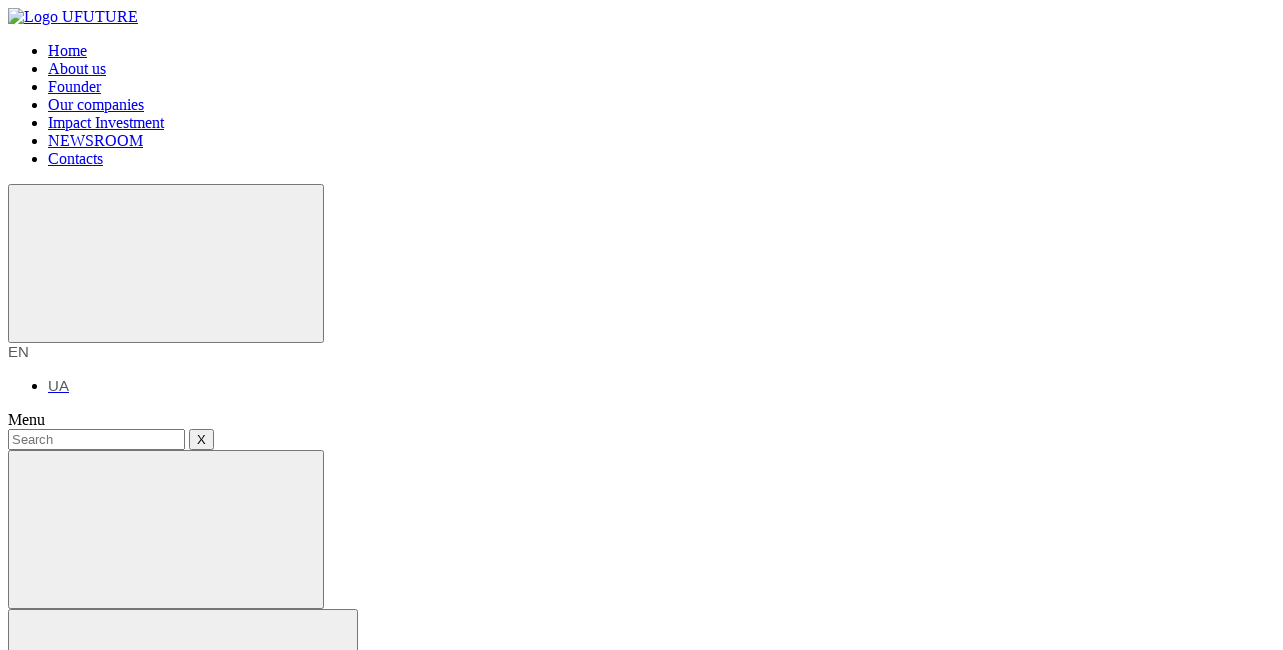

--- FILE ---
content_type: text/html; charset=UTF-8
request_url: https://ufuture.com/en/famous-ukrainian-blogger-andriy-biedniakov-visited-unit-city/
body_size: 15684
content:
<!doctype html>
<html lang="en-US">
<head>
	<meta http-equiv="X-UA-Compatible" content="IE=Edge">
	<meta charset="UTF-8">
	<meta name="viewport" content="width=device-width, initial-scale=1">
	<meta name="theme-color" content="#fff">
  <meta name="facebook-domain-verification" content="5d5o2g0sbgp3rllqw6uccmwgw7qz22" />
	<link rel="profile" href="https://gmpg.org/xfn/11">
	<link rel="icon" type="image/png" href="https://ufuture.com/favicon.png" sizes="32x32">
	<meta name="format-detection" content="telephone=no">
	<link href="https://fonts.googleapis.com/css?family=Open+Sans:300,400,600,700&amp;subset=cyrillic,cyrillic-ext" rel="stylesheet">

	<meta name='robots' content='index, follow, max-image-preview:large, max-snippet:-1, max-video-preview:-1' />
<link rel="alternate" hreflang="en-us" href="https://ufuture.com/en/famous-ukrainian-blogger-andriy-biedniakov-visited-unit-city/" />
<link rel="alternate" hreflang="uk-ua" href="https://ufuture.com/uk/yak-andrij-byednyakov-vidvidav-unit-city/" />
<link rel="alternate" hreflang="x-default" href="https://ufuture.com/uk/yak-andrij-byednyakov-vidvidav-unit-city/" />

	<!-- This site is optimized with the Yoast SEO plugin v22.3 - https://yoast.com/wordpress/plugins/seo/ -->
	<title>POPULAR UKRAINIAN BLOGGER ANDRIY BIEDNIAKOV VISITED UNIT.CITY - UFUTURE</title>
	<meta name="description" content="UNIT.City, an innovation park developed by the UFuture holding company, is one of the largest technology centers in Eastern Europe. There are about 110" />
	<link rel="canonical" href="https://ufuture.com/en/famous-ukrainian-blogger-andriy-biedniakov-visited-unit-city/" />
	<meta property="og:locale" content="en_US" />
	<meta property="og:type" content="article" />
	<meta property="og:title" content="POPULAR UKRAINIAN BLOGGER ANDRIY BIEDNIAKOV VISITED UNIT.CITY" />
	<meta property="og:description" content="UNIT.City, an innovation park developed by the UFuture holding company, is one of the largest technology centers in Eastern Europe. There are about 110" />
	<meta property="og:url" content="https://ufuture.com/en/famous-ukrainian-blogger-andriy-biedniakov-visited-unit-city/" />
	<meta property="og:site_name" content="UFUTURE" />
	<meta property="article:published_time" content="2022-01-14T20:45:43+00:00" />
	<meta property="article:modified_time" content="2022-01-14T21:48:44+00:00" />
	<meta property="og:image" content="https://ufuture.com/wp-content/uploads/2022/01/1200x630_startups_home_snippet_eng.png" />
	<meta property="og:image:width" content="1200" />
	<meta property="og:image:height" content="630" />
	<meta property="og:image:type" content="image/png" />
	<meta name="author" content="Ilona" />
	<meta name="twitter:card" content="summary_large_image" />
	<meta name="twitter:title" content="POPULAR UKRAINIAN BLOGGER ANDRIY BIEDNIAKOV VISITED UNIT.CITY" />
	<meta name="twitter:label1" content="Written by" />
	<meta name="twitter:data1" content="Ilona" />
	<meta name="twitter:label2" content="Est. reading time" />
	<meta name="twitter:data2" content="1 minute" />
	<script type="application/ld+json" class="yoast-schema-graph">{"@context":"https://schema.org","@graph":[{"@type":"WebPage","@id":"https://ufuture.com/en/famous-ukrainian-blogger-andriy-biedniakov-visited-unit-city/","url":"https://ufuture.com/en/famous-ukrainian-blogger-andriy-biedniakov-visited-unit-city/","name":"POPULAR UKRAINIAN BLOGGER ANDRIY BIEDNIAKOV VISITED UNIT.CITY - UFUTURE","isPartOf":{"@id":"https://ufuture.com/uk/#website"},"primaryImageOfPage":{"@id":"https://ufuture.com/en/famous-ukrainian-blogger-andriy-biedniakov-visited-unit-city/#primaryimage"},"image":{"@id":"https://ufuture.com/en/famous-ukrainian-blogger-andriy-biedniakov-visited-unit-city/#primaryimage"},"thumbnailUrl":"https://ufuture.com/wp-content/uploads/2022/01/1200x630_startups_home_snippet_eng.png","datePublished":"2022-01-14T20:45:43+00:00","dateModified":"2022-01-14T21:48:44+00:00","author":{"@id":"https://ufuture.com/uk/#/schema/person/988f8c2a52302c9cde535c2eb3c2b6fc"},"description":"UNIT.City, an innovation park developed by the UFuture holding company, is one of the largest technology centers in Eastern Europe. There are about 110","breadcrumb":{"@id":"https://ufuture.com/en/famous-ukrainian-blogger-andriy-biedniakov-visited-unit-city/#breadcrumb"},"inLanguage":"en-US","potentialAction":[{"@type":"ReadAction","target":["https://ufuture.com/en/famous-ukrainian-blogger-andriy-biedniakov-visited-unit-city/"]}]},{"@type":"ImageObject","inLanguage":"en-US","@id":"https://ufuture.com/en/famous-ukrainian-blogger-andriy-biedniakov-visited-unit-city/#primaryimage","url":"https://ufuture.com/wp-content/uploads/2022/01/1200x630_startups_home_snippet_eng.png","contentUrl":"https://ufuture.com/wp-content/uploads/2022/01/1200x630_startups_home_snippet_eng.png","width":1200,"height":630},{"@type":"BreadcrumbList","@id":"https://ufuture.com/en/famous-ukrainian-blogger-andriy-biedniakov-visited-unit-city/#breadcrumb","itemListElement":[{"@type":"ListItem","position":1,"name":"Home","item":"https://ufuture.com/en/"},{"@type":"ListItem","position":2,"name":"POPULAR UKRAINIAN BLOGGER ANDRIY BIEDNIAKOV VISITED UNIT.CITY"}]},{"@type":"WebSite","@id":"https://ufuture.com/uk/#website","url":"https://ufuture.com/uk/","name":"UFUTURE","description":"","potentialAction":[{"@type":"SearchAction","target":{"@type":"EntryPoint","urlTemplate":"https://ufuture.com/uk/?s={search_term_string}"},"query-input":"required name=search_term_string"}],"inLanguage":"en-US"},{"@type":"Person","@id":"https://ufuture.com/uk/#/schema/person/988f8c2a52302c9cde535c2eb3c2b6fc","name":"Ilona","image":{"@type":"ImageObject","inLanguage":"en-US","@id":"https://ufuture.com/uk/#/schema/person/image/","url":"https://secure.gravatar.com/avatar/d1b93d375b60e08c8835b430bec5edc5?s=96&d=mm&r=g","contentUrl":"https://secure.gravatar.com/avatar/d1b93d375b60e08c8835b430bec5edc5?s=96&d=mm&r=g","caption":"Ilona"}}]}</script>
	<!-- / Yoast SEO plugin. -->


<link rel='dns-prefetch' href='//cdn.jsdelivr.net' />
<link rel='dns-prefetch' href='//cdnjs.cloudflare.com' />
<link rel="alternate" type="application/rss+xml" title="UFUTURE &raquo; Feed" href="https://ufuture.com/en/feed/" />
<link rel="alternate" type="application/rss+xml" title="UFUTURE &raquo; Comments Feed" href="https://ufuture.com/en/comments/feed/" />
<script type="text/javascript">
/* <![CDATA[ */
window._wpemojiSettings = {"baseUrl":"https:\/\/s.w.org\/images\/core\/emoji\/14.0.0\/72x72\/","ext":".png","svgUrl":"https:\/\/s.w.org\/images\/core\/emoji\/14.0.0\/svg\/","svgExt":".svg","source":{"concatemoji":"https:\/\/ufuture.com\/wp-includes\/js\/wp-emoji-release.min.js?ver=6.4.7"}};
/*! This file is auto-generated */
!function(i,n){var o,s,e;function c(e){try{var t={supportTests:e,timestamp:(new Date).valueOf()};sessionStorage.setItem(o,JSON.stringify(t))}catch(e){}}function p(e,t,n){e.clearRect(0,0,e.canvas.width,e.canvas.height),e.fillText(t,0,0);var t=new Uint32Array(e.getImageData(0,0,e.canvas.width,e.canvas.height).data),r=(e.clearRect(0,0,e.canvas.width,e.canvas.height),e.fillText(n,0,0),new Uint32Array(e.getImageData(0,0,e.canvas.width,e.canvas.height).data));return t.every(function(e,t){return e===r[t]})}function u(e,t,n){switch(t){case"flag":return n(e,"\ud83c\udff3\ufe0f\u200d\u26a7\ufe0f","\ud83c\udff3\ufe0f\u200b\u26a7\ufe0f")?!1:!n(e,"\ud83c\uddfa\ud83c\uddf3","\ud83c\uddfa\u200b\ud83c\uddf3")&&!n(e,"\ud83c\udff4\udb40\udc67\udb40\udc62\udb40\udc65\udb40\udc6e\udb40\udc67\udb40\udc7f","\ud83c\udff4\u200b\udb40\udc67\u200b\udb40\udc62\u200b\udb40\udc65\u200b\udb40\udc6e\u200b\udb40\udc67\u200b\udb40\udc7f");case"emoji":return!n(e,"\ud83e\udef1\ud83c\udffb\u200d\ud83e\udef2\ud83c\udfff","\ud83e\udef1\ud83c\udffb\u200b\ud83e\udef2\ud83c\udfff")}return!1}function f(e,t,n){var r="undefined"!=typeof WorkerGlobalScope&&self instanceof WorkerGlobalScope?new OffscreenCanvas(300,150):i.createElement("canvas"),a=r.getContext("2d",{willReadFrequently:!0}),o=(a.textBaseline="top",a.font="600 32px Arial",{});return e.forEach(function(e){o[e]=t(a,e,n)}),o}function t(e){var t=i.createElement("script");t.src=e,t.defer=!0,i.head.appendChild(t)}"undefined"!=typeof Promise&&(o="wpEmojiSettingsSupports",s=["flag","emoji"],n.supports={everything:!0,everythingExceptFlag:!0},e=new Promise(function(e){i.addEventListener("DOMContentLoaded",e,{once:!0})}),new Promise(function(t){var n=function(){try{var e=JSON.parse(sessionStorage.getItem(o));if("object"==typeof e&&"number"==typeof e.timestamp&&(new Date).valueOf()<e.timestamp+604800&&"object"==typeof e.supportTests)return e.supportTests}catch(e){}return null}();if(!n){if("undefined"!=typeof Worker&&"undefined"!=typeof OffscreenCanvas&&"undefined"!=typeof URL&&URL.createObjectURL&&"undefined"!=typeof Blob)try{var e="postMessage("+f.toString()+"("+[JSON.stringify(s),u.toString(),p.toString()].join(",")+"));",r=new Blob([e],{type:"text/javascript"}),a=new Worker(URL.createObjectURL(r),{name:"wpTestEmojiSupports"});return void(a.onmessage=function(e){c(n=e.data),a.terminate(),t(n)})}catch(e){}c(n=f(s,u,p))}t(n)}).then(function(e){for(var t in e)n.supports[t]=e[t],n.supports.everything=n.supports.everything&&n.supports[t],"flag"!==t&&(n.supports.everythingExceptFlag=n.supports.everythingExceptFlag&&n.supports[t]);n.supports.everythingExceptFlag=n.supports.everythingExceptFlag&&!n.supports.flag,n.DOMReady=!1,n.readyCallback=function(){n.DOMReady=!0}}).then(function(){return e}).then(function(){var e;n.supports.everything||(n.readyCallback(),(e=n.source||{}).concatemoji?t(e.concatemoji):e.wpemoji&&e.twemoji&&(t(e.twemoji),t(e.wpemoji)))}))}((window,document),window._wpemojiSettings);
/* ]]> */
</script>
<style id='wp-emoji-styles-inline-css' type='text/css'>

	img.wp-smiley, img.emoji {
		display: inline !important;
		border: none !important;
		box-shadow: none !important;
		height: 1em !important;
		width: 1em !important;
		margin: 0 0.07em !important;
		vertical-align: -0.1em !important;
		background: none !important;
		padding: 0 !important;
	}
</style>
<link rel='stylesheet' id='wp-block-library-css' href='https://ufuture.com/wp-includes/css/dist/block-library/style.min.css?ver=6.4.7' type='text/css' media='all' />
<style id='classic-theme-styles-inline-css' type='text/css'>
/*! This file is auto-generated */
.wp-block-button__link{color:#fff;background-color:#32373c;border-radius:9999px;box-shadow:none;text-decoration:none;padding:calc(.667em + 2px) calc(1.333em + 2px);font-size:1.125em}.wp-block-file__button{background:#32373c;color:#fff;text-decoration:none}
</style>
<style id='global-styles-inline-css' type='text/css'>
body{--wp--preset--color--black: #000000;--wp--preset--color--cyan-bluish-gray: #abb8c3;--wp--preset--color--white: #ffffff;--wp--preset--color--pale-pink: #f78da7;--wp--preset--color--vivid-red: #cf2e2e;--wp--preset--color--luminous-vivid-orange: #ff6900;--wp--preset--color--luminous-vivid-amber: #fcb900;--wp--preset--color--light-green-cyan: #7bdcb5;--wp--preset--color--vivid-green-cyan: #00d084;--wp--preset--color--pale-cyan-blue: #8ed1fc;--wp--preset--color--vivid-cyan-blue: #0693e3;--wp--preset--color--vivid-purple: #9b51e0;--wp--preset--gradient--vivid-cyan-blue-to-vivid-purple: linear-gradient(135deg,rgba(6,147,227,1) 0%,rgb(155,81,224) 100%);--wp--preset--gradient--light-green-cyan-to-vivid-green-cyan: linear-gradient(135deg,rgb(122,220,180) 0%,rgb(0,208,130) 100%);--wp--preset--gradient--luminous-vivid-amber-to-luminous-vivid-orange: linear-gradient(135deg,rgba(252,185,0,1) 0%,rgba(255,105,0,1) 100%);--wp--preset--gradient--luminous-vivid-orange-to-vivid-red: linear-gradient(135deg,rgba(255,105,0,1) 0%,rgb(207,46,46) 100%);--wp--preset--gradient--very-light-gray-to-cyan-bluish-gray: linear-gradient(135deg,rgb(238,238,238) 0%,rgb(169,184,195) 100%);--wp--preset--gradient--cool-to-warm-spectrum: linear-gradient(135deg,rgb(74,234,220) 0%,rgb(151,120,209) 20%,rgb(207,42,186) 40%,rgb(238,44,130) 60%,rgb(251,105,98) 80%,rgb(254,248,76) 100%);--wp--preset--gradient--blush-light-purple: linear-gradient(135deg,rgb(255,206,236) 0%,rgb(152,150,240) 100%);--wp--preset--gradient--blush-bordeaux: linear-gradient(135deg,rgb(254,205,165) 0%,rgb(254,45,45) 50%,rgb(107,0,62) 100%);--wp--preset--gradient--luminous-dusk: linear-gradient(135deg,rgb(255,203,112) 0%,rgb(199,81,192) 50%,rgb(65,88,208) 100%);--wp--preset--gradient--pale-ocean: linear-gradient(135deg,rgb(255,245,203) 0%,rgb(182,227,212) 50%,rgb(51,167,181) 100%);--wp--preset--gradient--electric-grass: linear-gradient(135deg,rgb(202,248,128) 0%,rgb(113,206,126) 100%);--wp--preset--gradient--midnight: linear-gradient(135deg,rgb(2,3,129) 0%,rgb(40,116,252) 100%);--wp--preset--font-size--small: 13px;--wp--preset--font-size--medium: 20px;--wp--preset--font-size--large: 36px;--wp--preset--font-size--x-large: 42px;--wp--preset--spacing--20: 0.44rem;--wp--preset--spacing--30: 0.67rem;--wp--preset--spacing--40: 1rem;--wp--preset--spacing--50: 1.5rem;--wp--preset--spacing--60: 2.25rem;--wp--preset--spacing--70: 3.38rem;--wp--preset--spacing--80: 5.06rem;--wp--preset--shadow--natural: 6px 6px 9px rgba(0, 0, 0, 0.2);--wp--preset--shadow--deep: 12px 12px 50px rgba(0, 0, 0, 0.4);--wp--preset--shadow--sharp: 6px 6px 0px rgba(0, 0, 0, 0.2);--wp--preset--shadow--outlined: 6px 6px 0px -3px rgba(255, 255, 255, 1), 6px 6px rgba(0, 0, 0, 1);--wp--preset--shadow--crisp: 6px 6px 0px rgba(0, 0, 0, 1);}:where(.is-layout-flex){gap: 0.5em;}:where(.is-layout-grid){gap: 0.5em;}body .is-layout-flow > .alignleft{float: left;margin-inline-start: 0;margin-inline-end: 2em;}body .is-layout-flow > .alignright{float: right;margin-inline-start: 2em;margin-inline-end: 0;}body .is-layout-flow > .aligncenter{margin-left: auto !important;margin-right: auto !important;}body .is-layout-constrained > .alignleft{float: left;margin-inline-start: 0;margin-inline-end: 2em;}body .is-layout-constrained > .alignright{float: right;margin-inline-start: 2em;margin-inline-end: 0;}body .is-layout-constrained > .aligncenter{margin-left: auto !important;margin-right: auto !important;}body .is-layout-constrained > :where(:not(.alignleft):not(.alignright):not(.alignfull)){max-width: var(--wp--style--global--content-size);margin-left: auto !important;margin-right: auto !important;}body .is-layout-constrained > .alignwide{max-width: var(--wp--style--global--wide-size);}body .is-layout-flex{display: flex;}body .is-layout-flex{flex-wrap: wrap;align-items: center;}body .is-layout-flex > *{margin: 0;}body .is-layout-grid{display: grid;}body .is-layout-grid > *{margin: 0;}:where(.wp-block-columns.is-layout-flex){gap: 2em;}:where(.wp-block-columns.is-layout-grid){gap: 2em;}:where(.wp-block-post-template.is-layout-flex){gap: 1.25em;}:where(.wp-block-post-template.is-layout-grid){gap: 1.25em;}.has-black-color{color: var(--wp--preset--color--black) !important;}.has-cyan-bluish-gray-color{color: var(--wp--preset--color--cyan-bluish-gray) !important;}.has-white-color{color: var(--wp--preset--color--white) !important;}.has-pale-pink-color{color: var(--wp--preset--color--pale-pink) !important;}.has-vivid-red-color{color: var(--wp--preset--color--vivid-red) !important;}.has-luminous-vivid-orange-color{color: var(--wp--preset--color--luminous-vivid-orange) !important;}.has-luminous-vivid-amber-color{color: var(--wp--preset--color--luminous-vivid-amber) !important;}.has-light-green-cyan-color{color: var(--wp--preset--color--light-green-cyan) !important;}.has-vivid-green-cyan-color{color: var(--wp--preset--color--vivid-green-cyan) !important;}.has-pale-cyan-blue-color{color: var(--wp--preset--color--pale-cyan-blue) !important;}.has-vivid-cyan-blue-color{color: var(--wp--preset--color--vivid-cyan-blue) !important;}.has-vivid-purple-color{color: var(--wp--preset--color--vivid-purple) !important;}.has-black-background-color{background-color: var(--wp--preset--color--black) !important;}.has-cyan-bluish-gray-background-color{background-color: var(--wp--preset--color--cyan-bluish-gray) !important;}.has-white-background-color{background-color: var(--wp--preset--color--white) !important;}.has-pale-pink-background-color{background-color: var(--wp--preset--color--pale-pink) !important;}.has-vivid-red-background-color{background-color: var(--wp--preset--color--vivid-red) !important;}.has-luminous-vivid-orange-background-color{background-color: var(--wp--preset--color--luminous-vivid-orange) !important;}.has-luminous-vivid-amber-background-color{background-color: var(--wp--preset--color--luminous-vivid-amber) !important;}.has-light-green-cyan-background-color{background-color: var(--wp--preset--color--light-green-cyan) !important;}.has-vivid-green-cyan-background-color{background-color: var(--wp--preset--color--vivid-green-cyan) !important;}.has-pale-cyan-blue-background-color{background-color: var(--wp--preset--color--pale-cyan-blue) !important;}.has-vivid-cyan-blue-background-color{background-color: var(--wp--preset--color--vivid-cyan-blue) !important;}.has-vivid-purple-background-color{background-color: var(--wp--preset--color--vivid-purple) !important;}.has-black-border-color{border-color: var(--wp--preset--color--black) !important;}.has-cyan-bluish-gray-border-color{border-color: var(--wp--preset--color--cyan-bluish-gray) !important;}.has-white-border-color{border-color: var(--wp--preset--color--white) !important;}.has-pale-pink-border-color{border-color: var(--wp--preset--color--pale-pink) !important;}.has-vivid-red-border-color{border-color: var(--wp--preset--color--vivid-red) !important;}.has-luminous-vivid-orange-border-color{border-color: var(--wp--preset--color--luminous-vivid-orange) !important;}.has-luminous-vivid-amber-border-color{border-color: var(--wp--preset--color--luminous-vivid-amber) !important;}.has-light-green-cyan-border-color{border-color: var(--wp--preset--color--light-green-cyan) !important;}.has-vivid-green-cyan-border-color{border-color: var(--wp--preset--color--vivid-green-cyan) !important;}.has-pale-cyan-blue-border-color{border-color: var(--wp--preset--color--pale-cyan-blue) !important;}.has-vivid-cyan-blue-border-color{border-color: var(--wp--preset--color--vivid-cyan-blue) !important;}.has-vivid-purple-border-color{border-color: var(--wp--preset--color--vivid-purple) !important;}.has-vivid-cyan-blue-to-vivid-purple-gradient-background{background: var(--wp--preset--gradient--vivid-cyan-blue-to-vivid-purple) !important;}.has-light-green-cyan-to-vivid-green-cyan-gradient-background{background: var(--wp--preset--gradient--light-green-cyan-to-vivid-green-cyan) !important;}.has-luminous-vivid-amber-to-luminous-vivid-orange-gradient-background{background: var(--wp--preset--gradient--luminous-vivid-amber-to-luminous-vivid-orange) !important;}.has-luminous-vivid-orange-to-vivid-red-gradient-background{background: var(--wp--preset--gradient--luminous-vivid-orange-to-vivid-red) !important;}.has-very-light-gray-to-cyan-bluish-gray-gradient-background{background: var(--wp--preset--gradient--very-light-gray-to-cyan-bluish-gray) !important;}.has-cool-to-warm-spectrum-gradient-background{background: var(--wp--preset--gradient--cool-to-warm-spectrum) !important;}.has-blush-light-purple-gradient-background{background: var(--wp--preset--gradient--blush-light-purple) !important;}.has-blush-bordeaux-gradient-background{background: var(--wp--preset--gradient--blush-bordeaux) !important;}.has-luminous-dusk-gradient-background{background: var(--wp--preset--gradient--luminous-dusk) !important;}.has-pale-ocean-gradient-background{background: var(--wp--preset--gradient--pale-ocean) !important;}.has-electric-grass-gradient-background{background: var(--wp--preset--gradient--electric-grass) !important;}.has-midnight-gradient-background{background: var(--wp--preset--gradient--midnight) !important;}.has-small-font-size{font-size: var(--wp--preset--font-size--small) !important;}.has-medium-font-size{font-size: var(--wp--preset--font-size--medium) !important;}.has-large-font-size{font-size: var(--wp--preset--font-size--large) !important;}.has-x-large-font-size{font-size: var(--wp--preset--font-size--x-large) !important;}
.wp-block-navigation a:where(:not(.wp-element-button)){color: inherit;}
:where(.wp-block-post-template.is-layout-flex){gap: 1.25em;}:where(.wp-block-post-template.is-layout-grid){gap: 1.25em;}
:where(.wp-block-columns.is-layout-flex){gap: 2em;}:where(.wp-block-columns.is-layout-grid){gap: 2em;}
.wp-block-pullquote{font-size: 1.5em;line-height: 1.6;}
</style>
<link rel='stylesheet' id='contact-form-7-css' href='https://ufuture.com/wp-content/plugins/contact-form-7/includes/css/styles.css?ver=5.9.3' type='text/css' media='all' />
<link rel='stylesheet' id='ufuture-site-style-css' href='https://ufuture.com/wp-content/themes/ufuture-site/style.css?ver=20170142' type='text/css' media='all' />
<link rel='stylesheet' id='ufuture-site-temporary-css' href='https://ufuture.com/wp-content/themes/ufuture-site/assets/temporary.css?ver=20171248' type='text/css' media='all' />
<link rel='stylesheet' id='ufuture-site-new-news-css' href='https://ufuture.com/wp-content/themes/ufuture-site/assets/new-news.css?ver=v071' type='text/css' media='all' />
<link rel="https://api.w.org/" href="https://ufuture.com/en/wp-json/" /><link rel="alternate" type="application/json" href="https://ufuture.com/en/wp-json/wp/v2/posts/17984" /><link rel="EditURI" type="application/rsd+xml" title="RSD" href="https://ufuture.com/xmlrpc.php?rsd" />
<meta name="generator" content="WordPress 6.4.7" />
<link rel='shortlink' href='https://ufuture.com/en/?p=17984' />
<link rel="alternate" type="application/json+oembed" href="https://ufuture.com/en/wp-json/oembed/1.0/embed?url=https%3A%2F%2Fufuture.com%2Fen%2Ffamous-ukrainian-blogger-andriy-biedniakov-visited-unit-city%2F" />
<link rel="alternate" type="text/xml+oembed" href="https://ufuture.com/en/wp-json/oembed/1.0/embed?url=https%3A%2F%2Fufuture.com%2Fen%2Ffamous-ukrainian-blogger-andriy-biedniakov-visited-unit-city%2F&#038;format=xml" />
<meta name="generator" content="WPML ver:4.6.9 stt:1,46,55;" />
<!-- Stream WordPress user activity plugin v4.0.0 -->
<style type="text/css">.recentcomments a{display:inline !important;padding:0 !important;margin:0 !important;}</style>	    <!-- lightgallery css -->
    <link  rel='stylesheet prefetch' href='https://ufuture.com/css/lightgallery.css'>
    <link rel='stylesheet prefetch' href='https://ufuture.com/css/lightgallery/style.css'>
    <!-- end lightgallery css -->
	<link rel="stylesheet" media="all" href="https://ufuture.com/css/temp/tabulous.css">
    <link rel="stylesheet" media="all" href="https://ufuture.com/css/temp/maps.css">
    <!-- slick -->
    <link rel="stylesheet" media="all" href="https://ufuture.com/css/slick/slick.css">
    <link rel="stylesheet" media="all" href="https://ufuture.com/css/slick/slick-theme.css">
	<!-- Google Tag Manager -->

<script>(function(w,d,s,l,i){w[l]=w[l]||[];w[l].push({'gtm.start':
new Date().getTime(),event:'gtm.js'});var f=d.getElementsByTagName(s)[0],
j=d.createElement(s),dl=l!='dataLayer'?'&l='+l:'';j.async=true;j.src=
'https://www.googletagmanager.com/gtm.js?id='+i+dl;f.parentNode.insertBefore(j,f);
})(window,document,'script','dataLayer','GTM-T3QGBW6');</script>
<!-- End Google Tag Manager -->



</head>

<body class="post-template post-template-single-new post-template-single-new-php single single-post postid-17984 single-format-chat">
<!-- Google Tag Manager (noscript) -->
<noscript><iframe src="https://www.googletagmanager.com/ns.html?id=GTM-T3QGBW6"
height="0" width="0" style="display:none;visibility:hidden"></iframe></noscript>
<!-- End Google Tag Manager (noscript) -->

<div class="out" id="top"><!-- BEGIN content -->
  <header class="header">
    <div class="header__box header__back">
      <div class="container">
        <div class="header__view">
          <div class="header__view-row">
            <a class="header__logo" href="https://ufuture.com/en/">
            	<img src="https://ufuture.com/wp-content/themes/ufuture-site/img/logo_ufuture.png" alt="Logo UFUTURE" class="icon-logo">
            </a>
            <div class="container-inner">
              <nav class="nav js-nav header__nav">
                <ul class="nav__list">
                  <li class="nav__item "><a href="https://ufuture.com/" class="nav__link"><span class="nav__t" data-letters="Home">Home</span></a></li><li class="nav__item "><a href="https://ufuture.com/en/about-us/" class="nav__link"><span class="nav__t" data-letters="About us">About us</span></a></li><li class="nav__item "><a href="https://ufuture.com/en/founder/" class="nav__link"><span class="nav__t" data-letters="Founder">Founder</span></a></li><li class="nav__item "><a href="https://ufuture.com/en/our-companies/" class="nav__link"><span class="nav__t" data-letters="Our companies">Our companies</span></a></li><li class="nav__item "><a href="https://ufuture.com/en/impact-investment/" class="nav__link"><span class="nav__t" data-letters="Impact Investment">Impact Investment</span></a></li><li class="nav__item "><a href="https://ufuture.com/en/newsroom/" class="nav__link"><span class="nav__t" data-letters="NEWSROOM">NEWSROOM</span></a></li><li class="nav__item "><a href="https://ufuture.com/en/contacts/" class="nav__link"><span class="nav__t" data-letters="Contacts">Contacts</span></a></li>                </ul>
              </nav>
            </div>
            <div class="header__functional">
              <button class="search-btn js-search-btn no-btn" type="button">
                <svg class="icon icon-search"><use xlink:href="https://ufuture.com/wp-content/themes/ufuture-site/img/sprite.svg#icon-search"></use></svg>
              </button>
              <div class="lang header__lang js-lang">
                <div class="lang__box lang__block lang__btn">
                  <div class="lang__current">
                    <span class="lang__name__two" style="display: none;"></span>
                    <span class="lang__name">en</span>
                  </div>
                </div>
                <ul class="lang__list"><li class="lang__item lang__block">
		  <a href="https://ufuture.com/uk/yak-andrij-byednyakov-vidvidav-unit-city/" class="lang__link">
		    <span class="lang__name">ua</span>
		  </a>
		</li></ul>              </div>
              <div class="header__burger burger">
                <div class="burger__ico">
                  <div class="burger__bar"></div>
                  <div class="burger__bar"></div>
                  <div class="burger__bar"></div>
                </div>
                <span class="burger__text">Menu</span>
              </div>
            </div>
          </div>
          <div class="header__hidden-row">
            <form role="search" method="get" action="https://ufuture.com/en/" class="u-form u-form--inline search-form">
              <div class="u-form__group footer__s-input">
                <input type="text" class="u-form__input" placeholder="Search" name="s" required>
                <i class="u-form__b"></i>
                <button class="search__reset no-btn js-search-reset" type="button">X</button>
              </div>
              <button class="no-btn sq footer__s-btn" type="submit">
                <span class="sq__box">
                  <i class="sq__vcenter"><svg class="icon icon-search"><use xlink:href="https://ufuture.com/wp-content/themes/ufuture-site/img/sprite.svg#icon-search"></use></svg></i>
                </span>
              </button>
            </form>
          </div>
          <!-- HISTORY BTN -->
            <button id="history-back" class="no-btn sq" type="button" onclick="history.back();return false;">
              <span class="sq__tip">Back <i class="sq__line"></i></span>
              <span class="sq__box sq__rotate90">
                <i class="sq__vcenter">
                  <svg class="icon icon-arrow-down"><use xlink:href="https://ufuture.com/wp-content/themes/ufuture-site/img/sprite.svg#icon-arrow-down"></use></svg>
                </i>
              </span>
            </button>

        </div>
      </div>
    </div>
    <div class="header__box modal-container">
      <div class="header__modal">
        <div class="header__modal-bg"></div>
        <div class="header__modal-body">
          <ul class="m-nav js-m-nav">
          </ul>
        </div>
      </div>
    </div>
  </header>
<!-- hello -->
<main class="page__article sc sc--media bg-gradient--h660">
			<style>
				.page__article h3{
	margin-bottom: 20px;
}
.page__article ol{
	counter-reset: ol-number;
	margin-left: 4px;
}
.page__article ol li{
	font-weight: 400;
}
.page__article ol li:before {
	counter-increment: ol-number;                
  content: counter(ol-number)'.';
	font-weight: 700;
	margin-right: 15px;
}

			</style>
			
<!-- test news format single -->
<article id="post-17984" class="post--single post-17984 post type-post status-publish format-chat has-post-thumbnail hentry category-unit-city post_format-post-format-chat">
	<div class="container">
			<div class="container-inner">
				<div class="breadcrumbs"><span class="breadcrumbs__item"><a class="breadcrumbs__link" href="https://ufuture.com/en/newsroom/">NEWSROOM</a></span><span class="breadcrumbs__divider">&gt;</span><span class="breadcrumbs__item current"><a class="breadcrumbs__link" href="https://ufuture.com/en/category/unit-city/">UNIT.CITY INNOVATION PARK</a></span><span class="breadcrumbs__divider">&gt;</span><span class="breadcrumbs__item"><a class="breadcrumbs__link" href="https://ufuture.com/en/newsroom/?utype=publications">publications</a></span></div>			
			  	<h1 class="post__heading">POPULAR UKRAINIAN BLOGGER ANDRIY BIEDNIAKOV VISITED UNIT.CITY</h1>
			  	<div class="container_description">
			  					  		
			  	</div>
			  	<div class="post__meta">
			  		14 January, 2022			  		<a class="" href="https://ufuture.com/en/category/unit-city/">UNIT.CITY INNOVATION PARK</a>			  	</div>
			  	<!-- social newtwork -->
				<div class="sq-group social_network_top">
		            <p class="text-footer">
		              <span>Share</span>
		              <span class="u-follow__line"></span>
		            </p>
		            <a class="sq" target="_blank" rel="nofollow" target="_blank" href="https://www.facebook.com/dialog/feed?app_id=1869468803275844&link=https://ufuture.com/en/famous-ukrainian-blogger-andriy-biedniakov-visited-unit-city/ "  title=" facebook messenger" onclick="window.open(this.href, this.title, 'toolbar=0, status=0, width=548, height=325'); return false"  >
		              <span class="sq__box">
		                <i class="sq__vcenter">
											<svg class="icon icon-facebook"><use xlink:href="https://ufuture.com/wp-content/themes/ufuture-site/img/sprite.svg#icon-facebook"></use></svg>
										</i>
		              </span>
		            </a>

		            <a href="//www.linkedin.com/shareArticle?mini=true&amp;url=https://ufuture.com/en/famous-ukrainian-blogger-andriy-biedniakov-visited-unit-city/" target="_blank" rel="nofollow" class="sq"  title="linkedin " onclick="window.open(this.href, this.title, 'toolbar=0, status=0, width=548, height=325'); return false"  >
		              <span class="sq__box">
		                <i class="sq__vcenter">
											<svg class="icon icon-linkedin"><use xlink:href="https://ufuture.com/wp-content/themes/ufuture-site/img/sprite.svg#icon-linkedin"></use></svg>
										</i>
		              </span>
		            </a>
		            
		        </div>
		        <!-- end social network -->
			</div>
	</div>	
	<!-- img -->
	<div class="container">
		<div class="post__image-front img-box">
																	  	<img  src="https://ufuture.com/wp-content/uploads/2022/01/final-300x159.jpg"
											data-src="https://ufuture.com/wp-content/uploads/2022/01/final.jpg"
											alt=""
											class="img-responsive post__image-back"
										/>
								  		</div>
	</div>
	<!-- end img -->

	<div class="container">
			<div class="container-inner">
				<div class="row">
					<div class="post col-12">				
						
							
						  <div class="post__content">						  	
						  	<div class="post__text" style="padding-top: 2rem;">
						  	<p><a href="https://ufuture.com/en/our-companies/unit-city/">UNIT.City</a>, an innovation park developed by the UFuture holding company, is one of the largest technology centers in Eastern Europe. There are about 110 companies here, including Microsoft, Bolt, Forbes, USAID and others. UNIT.City is a prototype of the city of the future, an ecosystem that promotes innovative entrepreneurship and R&amp;D. As well as the creation of successful companies in the global market. Well-known Ukrainian TV host and blogger <span style="font-weight: 400;">Andriy Biedniakov</span> recently visited the park and one of the latest issues of his <a href="https://www.youtube.com/watch?v=wD0ZRCkANbI&amp;t=2384s&amp;ab_channel=%D0%90%D0%BD%D0%B4%D1%80%D0%B5%D0%B9%D0%91%D0%B5%D0%B4%D0%BD%D1%8F%D0%BA%D0%BE%D0%B2" target="_blank" rel="noopener">YouTube channel</a> is about this.</p>
<p>The number of IT specialists in Ukraine has reached more than 200,000. The volume of IT exports in 2020 amounted to $5 billion, which is the largest category of service exports from Ukraine. Dominique Piote, CEO of the UNIT.City innovation park, is convinced that Ukrainian technology companies are just as good as foreign ones:</p>

						  	
						  	
						  	<!-- add new style for content  -->
						  	
							    							    								        	<blockquote>
							        			"Look at Gitlab, a company founded by guys from Kharkiv. Its estimated value today is $11 billion. Another great example is the security systems Ajax Systems, which are among the best in the world. Or Reface – the company that was able to raise funds from one of Silicon Valley's best investors, Andreessen Horowitz. And they didn't even have to go to the Valley, it was all done online, via Zoom, during the pandemic. Why? Because Reface has been at the top of the Apple Store for months, with millions of app downloads. All of these are cool, successful, one of the best companies in the world."							        			<cite></cite>
							        			
							        	</blockquote>		       	
							        							        					    
							    
							    
							     
									 
							
							    
							    
							     							        <div class="content_callout">
							        	<p class="borderstyle-top-button">
							            Gitlab startup was founded by Ukrainians Dmytro Zaporozhets and Valery Syzov. Made an IPO on the NASDAQ on October 14, 2021. By the end of the day, the value of its shares reached $103.89, and the capitalization increased to $14.9 billion. Today, the program is actively used by more than 100,000 organizations, including NASA, NASDAQ and Interpol.
In October 2019, another Ukrainian "unicorn" with a capitalization of more than $1 billion was the startup Grammarly. At the same time, the company attracted $90 million in investment. Grammarly is an intelligent online grammar checker based on artificial intelligence.							        	</p>
							        </div> 
							     
									 
							
							    
							    
							     							        <div class="content_callout">
							        	<p class="borderstyle-top-button">
							            Ajax Systems is an international technology company headquartered in Kyiv. The company develops wireless security systems. Founded in Kyiv by Oleksiy Konotopsky. The company's products are sold in more than 120 countries. In 2015, the company received a $1 million investment from the SMRK venture fund, and in 2019 $10 million from Horizon Capital.							        	</p>
							        </div> 
							     
									 
							
							    
							    
							     							        <div class="content_callout">
							        	<p class="borderstyle-top-button">
							            Reface, a mobile application that allows users to change faces in video or GIF in seconds. This is the first AI application made in Ukraine, which took the lead in the top of the American App Store, ahead of TikTok, Netflix and Amazon. Reface currently has 180 million downloads.							        	</p>
							        </div> 
							     
									 
							
							    							    								        	<blockquote>
							        			"Silicon Valley creates monopolies such as Facebook, Google and others. To achieve this, they are destroying thousands of small companies. That is, to create one Google, you need to destroy 12 thousand small companies. Of course, the owners of these companies get good money, the work – it is not bad. But I do not believe in monopoly. I believe in competition, in the free market. What we really want to do at UNIT.City is create a large class of entrepreneurs. To have not one, but 20 Zuckerbergs. At the same time, we love the culture of Silicon Valley, we love their spirit of entrepreneurship, collaboration. This is the type of worldview we want to have at UNIT.City,"							        			<cite> said Dominique Piote.</cite>
							        			
							        	</blockquote>		       	
							        							        					    
							    
							    
							     
									 
							
							    							        <div>
							            <p>During a visit to UNIT.City Andriy Biedniakov got acquainted with startups that work and grow at the park: he analyzed the content of his YouTube channel with the startup <a href="https://www.wantent.io/" target="_blank" rel="noopener">Wantent</a>, visited the virtual warehouse created by <a href="https://sensoramalab.com/" target="_blank" rel="noopener">Sensorama Lab</a>, got his own bust printed on a 3D printer in <a href="https://fabricator.me/en/" target="_blank" rel="noopener">FabLab Fabricator</a>, and saw how Dronex drone delivery works.</p>
<ul>
<li><strong>Wantent</strong> is a platform for content producers and distributors that uses artificial intelligence to determine the emotional connection between the buyer and the product. Wantent captures the audience&#8217;s reaction to any video content, assesses the viewers&#8217; attitudes and interests while watching, and provides recommendations for improving the content. Wantent works with video production companies, OTT platforms, TV channels and advertising agencies.</li>
<li><strong>FabLab Fabricator</strong> is a rapid prototyping and R&amp;D laboratory. It is one of the largest rapid prototyping laboratories in Ukraine and part of the global community of The Fab Foundation. On FabLab Fabricator 3D printers, you can make a prototype of your product, a test model or even a bust in a short time.</li>
<li><strong>Sensorama Lab</strong> is an R&amp;D lab with a focus on augmented and virtual reality. Sensorama Lab combines an educational platform, a full-cycle production studio and an experimental space where various professionals can collaborate on innovative VR AR projects.</li>
<li><strong>Dronex</strong> is a delivery startup. Dronex’s drones have a unique design that allows them to be used even in the city. Their own record is delivery in 90 seconds from the moment of the order.</li>
</ul>
							        </div>


							    
							    
							     
									 
							
							    							    								        	<blockquote>
							        			"If you want something, you have to do it. If you really want something, you will not ask others if they need it or not. You will try no matter what. Neither the law nor the lack of money will stop you. Usually such people achieve the result. If the project does not motivate you from the beginning, there is a high probability that you will abandon it. There will be a lot of problems,"							        			<cite> said Volodymyr Davydov, CEO and founder of Dronex.</cite>
							        			
							        	</blockquote>		       	
							        							        					    
							    
							    
							     
									 
							
							    							    								        	<blockquote>
							        			"UNIT.City is a big project that we want to finish in 10 years. We want to create an ecosystem here that will affect the Eastern Europe. Ukraine has many talented IT specialists, a strong technical school, but we have few entrepreneurs. Therefore, now in Ukraine there are few product IT companies, and only service and outsourcing are developing. Also our goal is to share experiences. The more projects like UNIT.City, the stronger the country. And we're not just talking about IT, we're talking about innovation in general. They can be in agribusiness and medicine. We are a platform where different businesses can intersect and create new products. This is a big trend and this is our value. Today, Ukraine lags far behind world innovation leaders such as the United States, China or Israel. We need to catch up with them,"							        			<cite> said Vasyl Khmelnytsky, founder of UFuture holding company and UNIT.City innovation park.</cite>
							        			
							        	</blockquote>		       	
							        							        					    
							    
							    
							     
									 
							
							    							        <div>
							            <p>By the end of 2025, UNIT.City will be fully completed. We will have 1 million square meters of various areas, 30 thousand specialists here and UNIT.City will truly become a city within a city.</p>
<p>The full issue of Andriy Biedniakov&#8217;s YouTube channel about UNIT.City and Ukrainian startups is <span style="font-weight: 400;">available</span> <a href="https://www.youtube.com/watch?v=wD0ZRCkANbI&amp;t=2384s" target="_blank" rel="noopener">at the link</a>.</p>
							        </div>


							    
							    
							     
									 
													  	<!-- end new style -->
						  	</div>
					       <!-- POST SHARE -->
					       <div class="post__share">
    <div class="sq-group social_network_bottom">
        <p class="text-footer">
          <span>Share</span>
          <span class="u-follow__line"></span>
        </p>
        <a class="sq" target="_blank" rel="nofollow" target="_blank" href="https://www.facebook.com/dialog/feed?app_id=1869468803275844&link=https://ufuture.com/en/famous-ukrainian-blogger-andriy-biedniakov-visited-unit-city/ "  title=" facebook messenger" onclick="window.open(this.href, this.title, 'toolbar=0, status=0, width=548, height=325'); return false"  >
          <span class="sq__box">
            <i class="sq__vcenter">
								<svg class="icon icon-facebook"><use xlink:href="https://ufuture.com/wp-content/themes/ufuture-site/img/sprite.svg#icon-facebook"></use></svg>
							</i>
          </span>
        </a>

        <a href="//www.linkedin.com/shareArticle?mini=true&amp;url=https://ufuture.com/en/famous-ukrainian-blogger-andriy-biedniakov-visited-unit-city/" target="_blank" rel="nofollow" class="sq"  title="linkedin " onclick="window.open(this.href, this.title, 'toolbar=0, status=0, width=548, height=325'); return false"  >
          <span class="sq__box">
            <i class="sq__vcenter">
								<svg class="icon icon-linkedin"><use xlink:href="https://ufuture.com/wp-content/themes/ufuture-site/img/sprite.svg#icon-linkedin"></use></svg>
							</i>
          </span>
        </a>
        
    </div>
</div>

<style>
	.social_network_bottom {
	    display: inline-flex;
	    text-align: left;
	    float: left;
	    clear: both;
	    transform: translateY(-8px);
	    margin-bottom: -30px;
	}
</style>									
					        <!-- END POST SHARE -->

					       <!--  <aside class="sidebar col-12">
															</aside> -->
							
						  </div>						
					</div>					
				</div>
			</div>
	</div>
</article><!-- #post-17984 -->



<style>
	@media screen and (min-width: 1380px) {
		.post__text p {
		    line-height: 1.8;
		    font-size: 18px;
		}	
		.post__heading {
			font-size: 4rem !important;
			line-height: 
		}  
		.post__text ul li {
		    line-height: 1.8;
		}

	}
	@media screen and (max-width: 990px) {
		.post--single .post__image-back {
		    height: auto;
		    object-fit: cover;
		    font-family: 'object-fit: cover;';
		    width: 100%;
		}
	}
	@media screen and (min-width: 900px) {
		.post__heading {
			font-size: 3rem !important;
		}
		.post__text p {
		    line-height: 1.7;
		    font-size: 17px;
		}	
		.post__text ul li {
		    line-height: 1.7;
		}
		.social_network_top {
			display: inline-flex;
		    text-align: right;
		    float: right;
		    transform: translateY(-8px);
		}  
	}
	@media screen and (max-width: 1200px) {
		.social_network_top { 
				display: none;
		}
	}	
	@media screen and (max-width: 899px) {
		.post--single .post__meta {
			display: block !important;			
		}
		.sc.bg-gradient--h660 {
			background: linear-gradient(to bottom,#fff 100px,#f7f7f7 660px,#f7f7f7 100%);
		}

	}
	@media screen and (max-width: 576px) {
		.blockquote:before, blockquote:before {
		    top: -24px !important;
		    left: 25px !important; 
		}
		.blockquote, blockquote {
		    font-size: 18px !important;
		    line-height: 1.6 !important;
		    padding: 25px !important;
		}
		.content_callout {		   
		    padding: 15px 25px 0px !important;	
		    border: 4px solid #00a7d6;	    
		}
	}
	@media screen and (max-width: 767px) {
		article .container:first-child .container-inner {
		    padding: 0px 20px;
		}
		.breadcrumbs {
			margin-bottom: 20px;
		}
		.post--single .post__heading {
			font-size: 1.8rem;
		}
		.sc {
	    	padding: 60px 0 15px;
		}
		footer.footer.sc {
		    padding-top: 15px;
		}
	}
	.post__heading {
		line-height: 1 !important;
	}
	.post--single .post__meta {
		display: inline-block;
	}
	.container_description {
		font-weight: 300;
		font-size: 18px;
		line-height: 1.7;
	}
	.post__text ul li {
	    line-height: 1.6;
	    padding-bottom: 10px;
	}
	.breadcrumbs {
			margin-bottom: 25px;
	}
	.content_subtitle {
	    background: rgba(0,167,214,.1);
	    display: inline-block;
	    padding: 5px 10px;
	    margin-bottom: 15px;
	    font-weight: 500;
	}
	.content_callout {
	    border: 4px solid #00a7d6;
	    padding: 15px 45px 0px;
	    margin: 45px 0;
	    font-weight: 400;
	}
	li.u-follow__soc-i {
	    float: left;
	}
	p.borderstyle-top-button:before {
	    content: '';
	    padding: 0 30px;
	    height: 10px;
	    width: 100%;
	    background: #f7f7f7;
	    display: inline-block;
	    position: relative;
	    top: -32px;
	}
	p.borderstyle-top-button:after {
	    content: '';
	    padding: 0 30px;
	    height: 10px;
	    width: 100%;
	    background: #f7f7f7;
	    display: inline-block;
	    position: relative;
	    top: 29px;
	}
	
	.blockquote:before, blockquote:before {
	    content: '';
	    height: 3rem;
	    width: 3rem;
	    background: url(https://ufuture.com/wp-content/themes/ufuture-site/img/icon/quote.svg);
	    position: absolute;
	    background-repeat: no-repeat;
	    top: -24px;
	    left: 45px;
	}
	.blockquote, blockquote {
	    font-size: 19px;
	    line-height: 1.7;
	    margin-top: 45px;
	    background: #ededed;
	    padding: 45px 45px 25px;
	    font-weight: 600;
	    margin-bottom: 35px;
	}
	.breadcrumbs span:nth-child(1),
	.breadcrumbs span:nth-child(2),
	.breadcrumbs span:nth-child(3),
	.breadcrumbs span:nth-child(4) {
	    display: none;
	}
	.breadcrumbs span:nth-child(5) {
	    	font-size: 24px;
	}

	.post__text p {
		    line-height: 1.7;
		    color: #000;
		    font-size: 16px;
	}
	footer .col-1-1, footer .col-1-2 {
		padding: 0;
	}
	
	cite {
	    width: 100%;
	    text-align: right;
	    position: static;
	    padding-top: 15px;
	}
</style>

</main><!-- #main -->




<footer class="footer sc" itemscope="" itemtype="//schema.org/LocalBusiness">
  <div class="container">
		<div class="container-inner">
			<div class="row">
				<div class="col-1-1 col-1-2_md col-1-4_lg footer__col">
          <div class="footer__address">
            <div class="footer__location">UKRAINE</div>
<div class="footer__details">
<span itemprop="address">Ukraine, 04119, Kiev, UNIT.City, st. Dorogozhitskaya, 3, building B11</span><br>
<span>Tel: <i class="i-prop" itemprop="telephone">+38 044 364 38 28</i></span><br>
<span>E-mail: <a class="i-prop footer__mail" itemprop="email" href="/cdn-cgi/l/email-protection#aec7c0dfdbc7dcd7eedbc8dbdadbdccb80cdc1c3">click here</a></span>
</div>          </div>
        </div>
        <div class="col-1-1 col-1-2_md col-1-4_lg footer__col">
          <div class="footer__address">
            <div class="footer__location">BELGIUM</div>
<div class="footer__details">
<span itemprop="address">Belgium, B-1050 Brussels<br>Louise Avenue, 146</span><br>  
</div>          </div>
        </div>
        <div class="col-1-1 col-1-2_md col-1-4_lg footer__col">
           <div class="footer__address">
            <div class="footer__location">CYPRUS</div>
<div class="footer__details">
<span itemprop="address">Trident Centre, 2nd floor,  
Griva Digeni Avenue, 115, P.C 3101, Limassol, Cyprus</span><br>  
<span>Tel: <i class="i-prop" itemprop="telephone">+357 25 020 617</i></span><br>
</div>           </div>
          <ul class="footer__nav nav">            
                      </ul>
        </div>
        <div class="col-1-1 col-1-2_md col-1-4_lg footer__col footer__community">
          <div class="sq-group">
            <p class="text-footer">
              <span>Connect with us</span>
              <span class="u-follow__line"></span>
            </p>
            <a rel="nofollow noopener" href="https://www.facebook.com/UFuture-307751569628589/" class="sq" target="_blank">
              <span class="sq__box">
                <i class="sq__vcenter">
									<svg class="icon icon-facebook"><use xlink:href="https://ufuture.com/wp-content/themes/ufuture-site/img/sprite.svg#icon-facebook"></use></svg>
								</i>
              </span>
            </a>

            <a rel="nofollow noopener" href="https://www.linkedin.com/company/ufuture/" class="sq" target="_blank">
              <span class="sq__box">
                <i class="sq__vcenter">
									<svg class="icon icon-linkedin"><use xlink:href="https://ufuture.com/wp-content/themes/ufuture-site/img/sprite.svg#icon-linkedin"></use></svg>
								</i>
              </span>
            </a>
            <a style="" rel="nofollow noopener" href="https://www.youtube.com/channel/UCiOMOsbczi1Vhe-omKdXZyQ/featured" class="sq" target="_blank">
              <span class="sq__box">
                <i class="sq__vcenter">
                  <svg class="icon icon-linkedin" data-name="Capa 1" xmlns="http://www.w3.org/2000/svg" viewBox="0 0 75 90"><defs><style>.cls-1{fill:#313131;}</style></defs><title>youtube-logo1</title><path id="YouTube" class="cls-1" d="M70.94,65.83H66L66,63a2.33,2.33,0,0,1,2.33-2.32h.32A2.33,2.33,0,0,1,71,63ZM52.41,59.68a2.11,2.11,0,0,0-2.28,1.87v14a2.33,2.33,0,0,0,4.56,0v-14A2.11,2.11,0,0,0,52.41,59.68Zm30.09-7.8V78.42C82.5,84.79,77,90,70.23,90H19.77C13,90,7.5,84.79,7.5,78.42V51.88C7.5,45.51,13,40.3,19.77,40.3H70.23C77,40.3,82.5,45.51,82.5,51.88ZM23.14,81.31v-28h6.26V49.2l-16.67,0v4.07h5.2v28Zm18.75-23.8H36.67V72.44a26.46,26.46,0,0,1,0,3.62c-.42,1.16-2.33,2.39-3.07.13a29.71,29.71,0,0,1,0-3.64l0-15H28.37l0,14.8c0,2.27-.05,4,0,4.73.13,1.36.08,2.94,1.34,3.84,2.35,1.69,6.84-.25,8-2.67v3.08h4.19V57.51Zm16.68,17.1V62.18c0-4.74-3.55-7.57-8.36-3.74l0-9.24H45L45,81.1,49.27,81l.39-2C55.14,84.07,58.58,80.63,58.57,74.61ZM74.89,73,71,73c0,.15,0,.33,0,.53v2.18a2.13,2.13,0,0,1-2.14,2.12h-.77a2.14,2.14,0,0,1-2.14-2.12V70h9V66.58a53.17,53.17,0,0,0-.27-6.33c-.64-4.45-6.89-5.16-10.05-2.88a5.89,5.89,0,0,0-2.19,2.94,16.58,16.58,0,0,0-.67,5.25V73C61.71,85.3,76.68,83.56,74.89,73ZM54.83,32.73a3.55,3.55,0,0,0,1.25,1.58,3.63,3.63,0,0,0,2.13.59,3.32,3.32,0,0,0,2-.62,4.79,4.79,0,0,0,1.46-1.87l-.1,2H67.4V9.74H62.82V29A1.91,1.91,0,0,1,59,29V9.74H54.23V26.41c0,2.12,0,3.54.1,4.26A7.17,7.17,0,0,0,54.83,32.73Zm-17.62-14a20.57,20.57,0,0,1,.59-5.56,6,6,0,0,1,6.08-4.43,7.21,7.21,0,0,1,3.46.78,5.76,5.76,0,0,1,2.23,2,8,8,0,0,1,1.08,2.57,20.53,20.53,0,0,1,.29,4v6.25a33.85,33.85,0,0,1-.27,5.05,8,8,0,0,1-1.15,3,5.43,5.43,0,0,1-2.24,2.06,7.14,7.14,0,0,1-3.15.66,8.76,8.76,0,0,1-3.36-.56A4.61,4.61,0,0,1,38.63,33a7.61,7.61,0,0,1-1.09-2.77,26.71,26.71,0,0,1-.32-4.87V18.77Zm4.55,9.82a2.32,2.32,0,1,0,4.62,0V15.43a2.32,2.32,0,1,0-4.62,0ZM25.68,35.24h5.48v-19L37.65,0h-6L28.21,12.1,24.72,0H18.78l6.89,16.28Z" transform="translate(-7.5)"/></svg>
                </i>
              </span>
            </a>
          </div>
          <p style="display: none;" class="text-footer">
            <span>Subscribe to news</span>
            <span class="u-follow__line"></span>
          </p>
          <div style="display: none;" class="footer__s-form">
            <form action="" class="u-form u-form--inline js-subscribe footer__s">
              <div class="u-form__group footer__s-input">
              	<input type="email" class="u-form__input" placeholder="e-mail" required> <i class="u-form__b"></i>
              </div>
              <button class="no-btn sq footer__s-btn" type="submit">
                <span class="sq__box sq__rotate90m">
                  <i class="sq__vcenter">
										<svg class="icon icon-arrow-down"><use xlink:href="https://ufuture.com/wp-content/themes/ufuture-site/img/sprite.svg#icon-arrow-down"></use></svg>
									</i>
                </span>
              </button>
            </form>
          </div>
        </div>
      </div>
    </div>
  </div>
</footer>

<div class="copyright">
	<p>Copyright 2017 - 2026 All Rights Reserved — UFuture</p>
</div>

<!-- <a id="scroll-up" class="no-btn sq" href="#top">
	<span class="sq__box sq__rotate180">
		<i class="sq__vcenter">
			<svg class="icon icon-arrow-down"><use xlink:href="https://ufuture.com/wp-content/themes/ufuture-site/img/sprite.svg#icon-arrow-down"></use></svg>
		</i>
  </span>
</a> -->
<a href="#" id="scrollUp" class="scroll-up" onclick="return up()">
		<div class="scroll-up__ico"></div>
		<svg class="scroll-up__svg" viewBox="0 0 40 40">
			<!-- <path class="scroll-up__svg-path" d="M24,0 a24,24 0 0,1 0,48 a24,24 0 0,1 0,-48" /> -->
			<rect class="scroll-up__svg-path" width="40px" height="40px" stroke="black"  />
		</svg>
	</a>
    <script data-cfasync="false" src="/cdn-cgi/scripts/5c5dd728/cloudflare-static/email-decode.min.js"></script><script>
    const offset = 100;
const scrollUp = document.querySelector(".scroll-up");
const scrollUpSvgPath = document.querySelector(".scroll-up__svg-path");
const pathLength = scrollUpSvgPath.getTotalLength();

scrollUpSvgPath.style.strokeDasharray = `${pathLength} ${pathLength}`;
scrollUpSvgPath.style.transition = "stroke-dashoffset 100ms";

const getTop = () => window.pageYOffset || document.documentElement.scrollTop;

// updateDashoffset
const updateDashoffset = () => {
	const height = document.documentElement.scrollHeight - window.innerHeight;
	const dashoffset = pathLength - (getTop() * pathLength) / height;

	scrollUpSvgPath.style.strokeDashoffset = dashoffset;
};

// onScroll
window.addEventListener("scroll", () => {
	updateDashoffset();

	if (getTop() > offset) {
		scrollUp.classList.add("_active");
	} else {
		scrollUp.classList.remove("_active");
	}
});

// click
/* scrollUp.addEventListener("click", () => {
	window.scrollTo({
		top: 0,
		left: 0,
		behavior: "smooth",
	});
}); */

var t;
function up() {
	var top = Math.max(document.body.scrollTop, document.documentElement.scrollTop);
	if (top > 0) {
		window.scrollBy(0, (top + 100) / -10);
		t = setTimeout("up()", 20);
	} else clearTimeout(t);
	return false;
}

    </script>

</div><!-- END content -->


<!-- modal -->
<div class="u-modal js-u-modal">
  <div class="u-modal__controllers">
    <div class="u-modal__close">
      <div class="close-icon u-modal__close-i"></div> <span class="u-modal__close-t">esc</span> </div>
  </div>
  <div class="u-modal__container">
    <div class="u-modal__bg">
      <div class="u-modal__loader loader">Loading...</div>
    </div>
    <div class="u-modal__content">
      <div class="u-modal__inner"> </div>
    </div>
  </div>
</div>

<style>
  span#cn-notice-buttons a#cn-accept-cookie {
    border-radius: 0;
    background: #fff;
    color: #54585A;

}
.cn-close-icon:before, .cn-close-icon:after {
  background-color: #00a7d6;
}
.cn-close-icon {
      top: -20px;
      opacity: 1;
}
span#cn-notice-text a {
  color: #54585A;
}
</style>

<script type="text/javascript" src="https://ufuture.com/wp-content/plugins/contact-form-7/includes/swv/js/index.js?ver=5.9.3" id="swv-js"></script>
<script type="text/javascript" id="contact-form-7-js-extra">
/* <![CDATA[ */
var wpcf7 = {"api":{"root":"https:\/\/ufuture.com\/en\/wp-json\/","namespace":"contact-form-7\/v1"}};
/* ]]> */
</script>
<script type="text/javascript" src="https://ufuture.com/wp-content/plugins/contact-form-7/includes/js/index.js?ver=5.9.3" id="contact-form-7-js"></script>
<script type="text/javascript" src="//cdn.jsdelivr.net/blazy/latest/blazy.min.js?ver=20171226" id="ufuture-blazy-js"></script>
<script type="text/javascript" src="//cdnjs.cloudflare.com/ajax/libs/gsap/1.20.3/TweenMax.min.js?ver=20170101" id="ufuture-tweenmax-js"></script>
<script type="text/javascript" src="//cdnjs.cloudflare.com/ajax/libs/ScrollMagic/2.0.3/ScrollMagic.js?ver=20170101" id="ufuture-scrollmagic-js"></script>
<script type="text/javascript" src="//cdnjs.cloudflare.com/ajax/libs/ScrollMagic/2.0.5/plugins/animation.gsap.js?ver=20170101" id="ufuture-animation-gsap-js"></script>
<script type="text/javascript" src="https://ufuture.com/wp-content/themes/ufuture-site/js/exp/modernizr-custom.js?ver=20170102" id="ufuture-modernizr-js"></script>
<script type="text/javascript" src="https://ufuture.com/wp-content/themes/ufuture-site/js/app.js?ver=20170104" id="ufuture-app-js"></script>
<script type="text/javascript" src="https://ufuture.com/wp-content/themes/ufuture-site/js/temp.js?ver=20170107" id="ufuture-temp-js"></script>

<script defer src="https://static.cloudflareinsights.com/beacon.min.js/vcd15cbe7772f49c399c6a5babf22c1241717689176015" integrity="sha512-ZpsOmlRQV6y907TI0dKBHq9Md29nnaEIPlkf84rnaERnq6zvWvPUqr2ft8M1aS28oN72PdrCzSjY4U6VaAw1EQ==" data-cf-beacon='{"version":"2024.11.0","token":"556fbcfffb4e4dd699bea9d1ceba095b","r":1,"server_timing":{"name":{"cfCacheStatus":true,"cfEdge":true,"cfExtPri":true,"cfL4":true,"cfOrigin":true,"cfSpeedBrain":true},"location_startswith":null}}' crossorigin="anonymous"></script>
</body>
</html>

--- FILE ---
content_type: text/css
request_url: https://ufuture.com/css/temp/tabulous.css
body_size: 1146
content:
        /* Базовый контейнер табов */

        .tabs {
            padding: 0px;
            margin: 0 auto;
        }
        .content-title-contacts {
	         font-size: 24px;
	         font-weight: 500;
	         padding: 30px 0px;
	         display: block;
    	}
    	.razdelitel {
    		       border-right: 2px solid #1bb4d0;
				    text-decoration: none;
				    display: inline-block;
				    height: 18px;
				    position: relative;
				    width: 2px;
				    padding-left: 22px;
				    top: 3px;
    	}
    	.contacts a.link {
		    font-weight: bold;
		    color: #292929;
		    text-decoration: none;
		    padding-top: 20px;
		    padding-bottom: 20px;
		    padding-right: 20px;
		    display: inline-block;
		}
		 .contacts a.link.left-padding {
		 	padding-left: 20px;
		}
        /* Стили секций с содержанием */

        .tabs > section {
            display: none;
            padding: 15px 0px;

        }

        .tabs > section > p {
            margin: 0 0 5px;
            line-height: 1.5;
            color: #383838;
            /* прикрутим анимацию */
            -webkit-animation-duration: 1s;
            animation-duration: 1s;
            -webkit-animation-fill-mode: both;
            animation-fill-mode: both;
            -webkit-animation-name: fadeIn;
            animation-name: fadeIn;
        }
        /* Описываем анимацию свойства opacity */

        @-webkit-keyframes fadeIn {
            from {
                opacity: 0;
            }
            to {
                opacity: 1;
            }
        }

        @keyframes fadeIn {
            from {
                opacity: 0;
            }
            to {
                opacity: 1;
            }
        }

        /* Прячем чекбоксы */

        .tabs > input {
            display: none;
            position: absolute;
        }
        /* Стили переключателей вкладок (табов) */

        .tabs > label {
            display: inline-block;
            padding: 10px 22px 0px 0px;
            font-weight: 600;
            text-align: left;
            font-size: 20px;
            color: #29262d;
            font-family: ufuture-font, sans-serif;

        }

        /* Изменения стиля переключателей вкладок при наведении */

        .tabs > label:hover {
            color: #888;
            cursor: pointer;
        }
        /* Стили для активной вкладки */

        .tabs > input:checked + label {
            color: #00a7d6;

        }
        /* Активация секций с помощью псевдокласса :checked */

        #tab1:checked ~ #content-tab1,
        #tab2:checked ~ #content-tab2,
        #tab3:checked ~ #content-tab3,
        #tab4:checked ~ #content-tab4 {
            display: block;
        }
        /* Убираем текст с переключателей
* и оставляем иконки на малых экранах
*/


        /* Изменяем внутренние отступы
*  переключателей для малых экранов
*/

        @media screen and (max-width: 400px) {
             .contacts a.link {
			    padding-top: 0px;
			    padding-bottom: 0px;
			    padding-right: 0px;
			}
			.content-title-contacts {
	         padding: 10px 0px;
	        }
	       	 .contacts a.link.left-padding {
		 	padding-left: 0px;
		}
        }
/* добавление стилей для сингл */
.single-post .post__text a, .single-post .post__text a strong {
    font-weight: 500;
    color: #292929;
    text-decoration: none;
    border-bottom: 1px solid;
}
.single-post .post__text strong {
    font-weight: 500;
    color: #292929;
}
/* верхний регистр для переключателя языков  13.11.2017 */
span.lang__name {
    text-transform: uppercase;
    font-family: "ufuture-font",sans-serif;
    font-size: 15px;
    color: #54585a;
}

/* article font-size 14.11.2017 */
.page-template-page-faunder-article .post__date, .page-template-page-faunder-press-release .post__date {
    font-size: 14px;
}
.page-template-page-faunder-article .post-list .post__category, .page-template-page-faunder-press-release .post-list .post__category {
    font-weight: 600;

}
/* iframe height for catalog */
  @media screen and (max-width: 400px) {
.page-template-page-newsroom-php .post__image-front.img-box iframe,
.page-template-page-newsroom-php .post__image-front iframe{
    height: 200px;
}
  }

 /* 21.11.2017 */
.slider {
    margin: 0px auto 50px !important;
}
.grid__col {
     margin-bottom: 0px !important;
     margin-top: 0px !important;
}
.page-template-page-archive-php .grid__col {
     margin-bottom: 15px !important;
     margin-top: 15px !important;
}
.single-post .breadcrumbs:before,
.page-template-page-company .breadcrumbs:before {

    height: 1.1em;

}
.slick-slide img {
    border-bottom: 1px solid #ebebeb;
}


